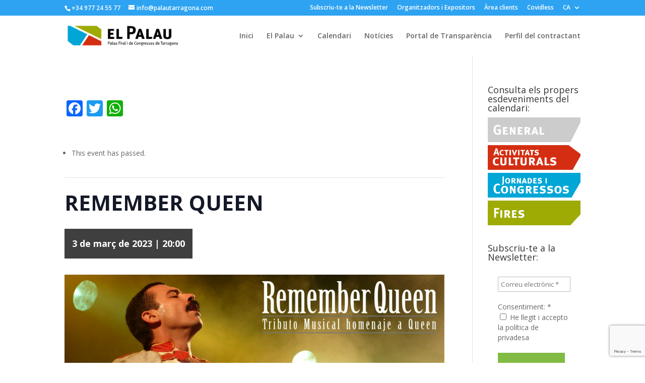

--- FILE ---
content_type: text/html; charset=utf-8
request_url: https://www.google.com/recaptcha/api2/anchor?ar=1&k=6LfDpGgqAAAAABL2QYy5yePiuZ3pmID7IbdmvTaa&co=aHR0cHM6Ly93d3cucGFsYXV0YXJyYWdvbmEuY29tOjQ0Mw..&hl=en&v=N67nZn4AqZkNcbeMu4prBgzg&size=invisible&anchor-ms=20000&execute-ms=30000&cb=j3bp14kp5qar
body_size: 48483
content:
<!DOCTYPE HTML><html dir="ltr" lang="en"><head><meta http-equiv="Content-Type" content="text/html; charset=UTF-8">
<meta http-equiv="X-UA-Compatible" content="IE=edge">
<title>reCAPTCHA</title>
<style type="text/css">
/* cyrillic-ext */
@font-face {
  font-family: 'Roboto';
  font-style: normal;
  font-weight: 400;
  font-stretch: 100%;
  src: url(//fonts.gstatic.com/s/roboto/v48/KFO7CnqEu92Fr1ME7kSn66aGLdTylUAMa3GUBHMdazTgWw.woff2) format('woff2');
  unicode-range: U+0460-052F, U+1C80-1C8A, U+20B4, U+2DE0-2DFF, U+A640-A69F, U+FE2E-FE2F;
}
/* cyrillic */
@font-face {
  font-family: 'Roboto';
  font-style: normal;
  font-weight: 400;
  font-stretch: 100%;
  src: url(//fonts.gstatic.com/s/roboto/v48/KFO7CnqEu92Fr1ME7kSn66aGLdTylUAMa3iUBHMdazTgWw.woff2) format('woff2');
  unicode-range: U+0301, U+0400-045F, U+0490-0491, U+04B0-04B1, U+2116;
}
/* greek-ext */
@font-face {
  font-family: 'Roboto';
  font-style: normal;
  font-weight: 400;
  font-stretch: 100%;
  src: url(//fonts.gstatic.com/s/roboto/v48/KFO7CnqEu92Fr1ME7kSn66aGLdTylUAMa3CUBHMdazTgWw.woff2) format('woff2');
  unicode-range: U+1F00-1FFF;
}
/* greek */
@font-face {
  font-family: 'Roboto';
  font-style: normal;
  font-weight: 400;
  font-stretch: 100%;
  src: url(//fonts.gstatic.com/s/roboto/v48/KFO7CnqEu92Fr1ME7kSn66aGLdTylUAMa3-UBHMdazTgWw.woff2) format('woff2');
  unicode-range: U+0370-0377, U+037A-037F, U+0384-038A, U+038C, U+038E-03A1, U+03A3-03FF;
}
/* math */
@font-face {
  font-family: 'Roboto';
  font-style: normal;
  font-weight: 400;
  font-stretch: 100%;
  src: url(//fonts.gstatic.com/s/roboto/v48/KFO7CnqEu92Fr1ME7kSn66aGLdTylUAMawCUBHMdazTgWw.woff2) format('woff2');
  unicode-range: U+0302-0303, U+0305, U+0307-0308, U+0310, U+0312, U+0315, U+031A, U+0326-0327, U+032C, U+032F-0330, U+0332-0333, U+0338, U+033A, U+0346, U+034D, U+0391-03A1, U+03A3-03A9, U+03B1-03C9, U+03D1, U+03D5-03D6, U+03F0-03F1, U+03F4-03F5, U+2016-2017, U+2034-2038, U+203C, U+2040, U+2043, U+2047, U+2050, U+2057, U+205F, U+2070-2071, U+2074-208E, U+2090-209C, U+20D0-20DC, U+20E1, U+20E5-20EF, U+2100-2112, U+2114-2115, U+2117-2121, U+2123-214F, U+2190, U+2192, U+2194-21AE, U+21B0-21E5, U+21F1-21F2, U+21F4-2211, U+2213-2214, U+2216-22FF, U+2308-230B, U+2310, U+2319, U+231C-2321, U+2336-237A, U+237C, U+2395, U+239B-23B7, U+23D0, U+23DC-23E1, U+2474-2475, U+25AF, U+25B3, U+25B7, U+25BD, U+25C1, U+25CA, U+25CC, U+25FB, U+266D-266F, U+27C0-27FF, U+2900-2AFF, U+2B0E-2B11, U+2B30-2B4C, U+2BFE, U+3030, U+FF5B, U+FF5D, U+1D400-1D7FF, U+1EE00-1EEFF;
}
/* symbols */
@font-face {
  font-family: 'Roboto';
  font-style: normal;
  font-weight: 400;
  font-stretch: 100%;
  src: url(//fonts.gstatic.com/s/roboto/v48/KFO7CnqEu92Fr1ME7kSn66aGLdTylUAMaxKUBHMdazTgWw.woff2) format('woff2');
  unicode-range: U+0001-000C, U+000E-001F, U+007F-009F, U+20DD-20E0, U+20E2-20E4, U+2150-218F, U+2190, U+2192, U+2194-2199, U+21AF, U+21E6-21F0, U+21F3, U+2218-2219, U+2299, U+22C4-22C6, U+2300-243F, U+2440-244A, U+2460-24FF, U+25A0-27BF, U+2800-28FF, U+2921-2922, U+2981, U+29BF, U+29EB, U+2B00-2BFF, U+4DC0-4DFF, U+FFF9-FFFB, U+10140-1018E, U+10190-1019C, U+101A0, U+101D0-101FD, U+102E0-102FB, U+10E60-10E7E, U+1D2C0-1D2D3, U+1D2E0-1D37F, U+1F000-1F0FF, U+1F100-1F1AD, U+1F1E6-1F1FF, U+1F30D-1F30F, U+1F315, U+1F31C, U+1F31E, U+1F320-1F32C, U+1F336, U+1F378, U+1F37D, U+1F382, U+1F393-1F39F, U+1F3A7-1F3A8, U+1F3AC-1F3AF, U+1F3C2, U+1F3C4-1F3C6, U+1F3CA-1F3CE, U+1F3D4-1F3E0, U+1F3ED, U+1F3F1-1F3F3, U+1F3F5-1F3F7, U+1F408, U+1F415, U+1F41F, U+1F426, U+1F43F, U+1F441-1F442, U+1F444, U+1F446-1F449, U+1F44C-1F44E, U+1F453, U+1F46A, U+1F47D, U+1F4A3, U+1F4B0, U+1F4B3, U+1F4B9, U+1F4BB, U+1F4BF, U+1F4C8-1F4CB, U+1F4D6, U+1F4DA, U+1F4DF, U+1F4E3-1F4E6, U+1F4EA-1F4ED, U+1F4F7, U+1F4F9-1F4FB, U+1F4FD-1F4FE, U+1F503, U+1F507-1F50B, U+1F50D, U+1F512-1F513, U+1F53E-1F54A, U+1F54F-1F5FA, U+1F610, U+1F650-1F67F, U+1F687, U+1F68D, U+1F691, U+1F694, U+1F698, U+1F6AD, U+1F6B2, U+1F6B9-1F6BA, U+1F6BC, U+1F6C6-1F6CF, U+1F6D3-1F6D7, U+1F6E0-1F6EA, U+1F6F0-1F6F3, U+1F6F7-1F6FC, U+1F700-1F7FF, U+1F800-1F80B, U+1F810-1F847, U+1F850-1F859, U+1F860-1F887, U+1F890-1F8AD, U+1F8B0-1F8BB, U+1F8C0-1F8C1, U+1F900-1F90B, U+1F93B, U+1F946, U+1F984, U+1F996, U+1F9E9, U+1FA00-1FA6F, U+1FA70-1FA7C, U+1FA80-1FA89, U+1FA8F-1FAC6, U+1FACE-1FADC, U+1FADF-1FAE9, U+1FAF0-1FAF8, U+1FB00-1FBFF;
}
/* vietnamese */
@font-face {
  font-family: 'Roboto';
  font-style: normal;
  font-weight: 400;
  font-stretch: 100%;
  src: url(//fonts.gstatic.com/s/roboto/v48/KFO7CnqEu92Fr1ME7kSn66aGLdTylUAMa3OUBHMdazTgWw.woff2) format('woff2');
  unicode-range: U+0102-0103, U+0110-0111, U+0128-0129, U+0168-0169, U+01A0-01A1, U+01AF-01B0, U+0300-0301, U+0303-0304, U+0308-0309, U+0323, U+0329, U+1EA0-1EF9, U+20AB;
}
/* latin-ext */
@font-face {
  font-family: 'Roboto';
  font-style: normal;
  font-weight: 400;
  font-stretch: 100%;
  src: url(//fonts.gstatic.com/s/roboto/v48/KFO7CnqEu92Fr1ME7kSn66aGLdTylUAMa3KUBHMdazTgWw.woff2) format('woff2');
  unicode-range: U+0100-02BA, U+02BD-02C5, U+02C7-02CC, U+02CE-02D7, U+02DD-02FF, U+0304, U+0308, U+0329, U+1D00-1DBF, U+1E00-1E9F, U+1EF2-1EFF, U+2020, U+20A0-20AB, U+20AD-20C0, U+2113, U+2C60-2C7F, U+A720-A7FF;
}
/* latin */
@font-face {
  font-family: 'Roboto';
  font-style: normal;
  font-weight: 400;
  font-stretch: 100%;
  src: url(//fonts.gstatic.com/s/roboto/v48/KFO7CnqEu92Fr1ME7kSn66aGLdTylUAMa3yUBHMdazQ.woff2) format('woff2');
  unicode-range: U+0000-00FF, U+0131, U+0152-0153, U+02BB-02BC, U+02C6, U+02DA, U+02DC, U+0304, U+0308, U+0329, U+2000-206F, U+20AC, U+2122, U+2191, U+2193, U+2212, U+2215, U+FEFF, U+FFFD;
}
/* cyrillic-ext */
@font-face {
  font-family: 'Roboto';
  font-style: normal;
  font-weight: 500;
  font-stretch: 100%;
  src: url(//fonts.gstatic.com/s/roboto/v48/KFO7CnqEu92Fr1ME7kSn66aGLdTylUAMa3GUBHMdazTgWw.woff2) format('woff2');
  unicode-range: U+0460-052F, U+1C80-1C8A, U+20B4, U+2DE0-2DFF, U+A640-A69F, U+FE2E-FE2F;
}
/* cyrillic */
@font-face {
  font-family: 'Roboto';
  font-style: normal;
  font-weight: 500;
  font-stretch: 100%;
  src: url(//fonts.gstatic.com/s/roboto/v48/KFO7CnqEu92Fr1ME7kSn66aGLdTylUAMa3iUBHMdazTgWw.woff2) format('woff2');
  unicode-range: U+0301, U+0400-045F, U+0490-0491, U+04B0-04B1, U+2116;
}
/* greek-ext */
@font-face {
  font-family: 'Roboto';
  font-style: normal;
  font-weight: 500;
  font-stretch: 100%;
  src: url(//fonts.gstatic.com/s/roboto/v48/KFO7CnqEu92Fr1ME7kSn66aGLdTylUAMa3CUBHMdazTgWw.woff2) format('woff2');
  unicode-range: U+1F00-1FFF;
}
/* greek */
@font-face {
  font-family: 'Roboto';
  font-style: normal;
  font-weight: 500;
  font-stretch: 100%;
  src: url(//fonts.gstatic.com/s/roboto/v48/KFO7CnqEu92Fr1ME7kSn66aGLdTylUAMa3-UBHMdazTgWw.woff2) format('woff2');
  unicode-range: U+0370-0377, U+037A-037F, U+0384-038A, U+038C, U+038E-03A1, U+03A3-03FF;
}
/* math */
@font-face {
  font-family: 'Roboto';
  font-style: normal;
  font-weight: 500;
  font-stretch: 100%;
  src: url(//fonts.gstatic.com/s/roboto/v48/KFO7CnqEu92Fr1ME7kSn66aGLdTylUAMawCUBHMdazTgWw.woff2) format('woff2');
  unicode-range: U+0302-0303, U+0305, U+0307-0308, U+0310, U+0312, U+0315, U+031A, U+0326-0327, U+032C, U+032F-0330, U+0332-0333, U+0338, U+033A, U+0346, U+034D, U+0391-03A1, U+03A3-03A9, U+03B1-03C9, U+03D1, U+03D5-03D6, U+03F0-03F1, U+03F4-03F5, U+2016-2017, U+2034-2038, U+203C, U+2040, U+2043, U+2047, U+2050, U+2057, U+205F, U+2070-2071, U+2074-208E, U+2090-209C, U+20D0-20DC, U+20E1, U+20E5-20EF, U+2100-2112, U+2114-2115, U+2117-2121, U+2123-214F, U+2190, U+2192, U+2194-21AE, U+21B0-21E5, U+21F1-21F2, U+21F4-2211, U+2213-2214, U+2216-22FF, U+2308-230B, U+2310, U+2319, U+231C-2321, U+2336-237A, U+237C, U+2395, U+239B-23B7, U+23D0, U+23DC-23E1, U+2474-2475, U+25AF, U+25B3, U+25B7, U+25BD, U+25C1, U+25CA, U+25CC, U+25FB, U+266D-266F, U+27C0-27FF, U+2900-2AFF, U+2B0E-2B11, U+2B30-2B4C, U+2BFE, U+3030, U+FF5B, U+FF5D, U+1D400-1D7FF, U+1EE00-1EEFF;
}
/* symbols */
@font-face {
  font-family: 'Roboto';
  font-style: normal;
  font-weight: 500;
  font-stretch: 100%;
  src: url(//fonts.gstatic.com/s/roboto/v48/KFO7CnqEu92Fr1ME7kSn66aGLdTylUAMaxKUBHMdazTgWw.woff2) format('woff2');
  unicode-range: U+0001-000C, U+000E-001F, U+007F-009F, U+20DD-20E0, U+20E2-20E4, U+2150-218F, U+2190, U+2192, U+2194-2199, U+21AF, U+21E6-21F0, U+21F3, U+2218-2219, U+2299, U+22C4-22C6, U+2300-243F, U+2440-244A, U+2460-24FF, U+25A0-27BF, U+2800-28FF, U+2921-2922, U+2981, U+29BF, U+29EB, U+2B00-2BFF, U+4DC0-4DFF, U+FFF9-FFFB, U+10140-1018E, U+10190-1019C, U+101A0, U+101D0-101FD, U+102E0-102FB, U+10E60-10E7E, U+1D2C0-1D2D3, U+1D2E0-1D37F, U+1F000-1F0FF, U+1F100-1F1AD, U+1F1E6-1F1FF, U+1F30D-1F30F, U+1F315, U+1F31C, U+1F31E, U+1F320-1F32C, U+1F336, U+1F378, U+1F37D, U+1F382, U+1F393-1F39F, U+1F3A7-1F3A8, U+1F3AC-1F3AF, U+1F3C2, U+1F3C4-1F3C6, U+1F3CA-1F3CE, U+1F3D4-1F3E0, U+1F3ED, U+1F3F1-1F3F3, U+1F3F5-1F3F7, U+1F408, U+1F415, U+1F41F, U+1F426, U+1F43F, U+1F441-1F442, U+1F444, U+1F446-1F449, U+1F44C-1F44E, U+1F453, U+1F46A, U+1F47D, U+1F4A3, U+1F4B0, U+1F4B3, U+1F4B9, U+1F4BB, U+1F4BF, U+1F4C8-1F4CB, U+1F4D6, U+1F4DA, U+1F4DF, U+1F4E3-1F4E6, U+1F4EA-1F4ED, U+1F4F7, U+1F4F9-1F4FB, U+1F4FD-1F4FE, U+1F503, U+1F507-1F50B, U+1F50D, U+1F512-1F513, U+1F53E-1F54A, U+1F54F-1F5FA, U+1F610, U+1F650-1F67F, U+1F687, U+1F68D, U+1F691, U+1F694, U+1F698, U+1F6AD, U+1F6B2, U+1F6B9-1F6BA, U+1F6BC, U+1F6C6-1F6CF, U+1F6D3-1F6D7, U+1F6E0-1F6EA, U+1F6F0-1F6F3, U+1F6F7-1F6FC, U+1F700-1F7FF, U+1F800-1F80B, U+1F810-1F847, U+1F850-1F859, U+1F860-1F887, U+1F890-1F8AD, U+1F8B0-1F8BB, U+1F8C0-1F8C1, U+1F900-1F90B, U+1F93B, U+1F946, U+1F984, U+1F996, U+1F9E9, U+1FA00-1FA6F, U+1FA70-1FA7C, U+1FA80-1FA89, U+1FA8F-1FAC6, U+1FACE-1FADC, U+1FADF-1FAE9, U+1FAF0-1FAF8, U+1FB00-1FBFF;
}
/* vietnamese */
@font-face {
  font-family: 'Roboto';
  font-style: normal;
  font-weight: 500;
  font-stretch: 100%;
  src: url(//fonts.gstatic.com/s/roboto/v48/KFO7CnqEu92Fr1ME7kSn66aGLdTylUAMa3OUBHMdazTgWw.woff2) format('woff2');
  unicode-range: U+0102-0103, U+0110-0111, U+0128-0129, U+0168-0169, U+01A0-01A1, U+01AF-01B0, U+0300-0301, U+0303-0304, U+0308-0309, U+0323, U+0329, U+1EA0-1EF9, U+20AB;
}
/* latin-ext */
@font-face {
  font-family: 'Roboto';
  font-style: normal;
  font-weight: 500;
  font-stretch: 100%;
  src: url(//fonts.gstatic.com/s/roboto/v48/KFO7CnqEu92Fr1ME7kSn66aGLdTylUAMa3KUBHMdazTgWw.woff2) format('woff2');
  unicode-range: U+0100-02BA, U+02BD-02C5, U+02C7-02CC, U+02CE-02D7, U+02DD-02FF, U+0304, U+0308, U+0329, U+1D00-1DBF, U+1E00-1E9F, U+1EF2-1EFF, U+2020, U+20A0-20AB, U+20AD-20C0, U+2113, U+2C60-2C7F, U+A720-A7FF;
}
/* latin */
@font-face {
  font-family: 'Roboto';
  font-style: normal;
  font-weight: 500;
  font-stretch: 100%;
  src: url(//fonts.gstatic.com/s/roboto/v48/KFO7CnqEu92Fr1ME7kSn66aGLdTylUAMa3yUBHMdazQ.woff2) format('woff2');
  unicode-range: U+0000-00FF, U+0131, U+0152-0153, U+02BB-02BC, U+02C6, U+02DA, U+02DC, U+0304, U+0308, U+0329, U+2000-206F, U+20AC, U+2122, U+2191, U+2193, U+2212, U+2215, U+FEFF, U+FFFD;
}
/* cyrillic-ext */
@font-face {
  font-family: 'Roboto';
  font-style: normal;
  font-weight: 900;
  font-stretch: 100%;
  src: url(//fonts.gstatic.com/s/roboto/v48/KFO7CnqEu92Fr1ME7kSn66aGLdTylUAMa3GUBHMdazTgWw.woff2) format('woff2');
  unicode-range: U+0460-052F, U+1C80-1C8A, U+20B4, U+2DE0-2DFF, U+A640-A69F, U+FE2E-FE2F;
}
/* cyrillic */
@font-face {
  font-family: 'Roboto';
  font-style: normal;
  font-weight: 900;
  font-stretch: 100%;
  src: url(//fonts.gstatic.com/s/roboto/v48/KFO7CnqEu92Fr1ME7kSn66aGLdTylUAMa3iUBHMdazTgWw.woff2) format('woff2');
  unicode-range: U+0301, U+0400-045F, U+0490-0491, U+04B0-04B1, U+2116;
}
/* greek-ext */
@font-face {
  font-family: 'Roboto';
  font-style: normal;
  font-weight: 900;
  font-stretch: 100%;
  src: url(//fonts.gstatic.com/s/roboto/v48/KFO7CnqEu92Fr1ME7kSn66aGLdTylUAMa3CUBHMdazTgWw.woff2) format('woff2');
  unicode-range: U+1F00-1FFF;
}
/* greek */
@font-face {
  font-family: 'Roboto';
  font-style: normal;
  font-weight: 900;
  font-stretch: 100%;
  src: url(//fonts.gstatic.com/s/roboto/v48/KFO7CnqEu92Fr1ME7kSn66aGLdTylUAMa3-UBHMdazTgWw.woff2) format('woff2');
  unicode-range: U+0370-0377, U+037A-037F, U+0384-038A, U+038C, U+038E-03A1, U+03A3-03FF;
}
/* math */
@font-face {
  font-family: 'Roboto';
  font-style: normal;
  font-weight: 900;
  font-stretch: 100%;
  src: url(//fonts.gstatic.com/s/roboto/v48/KFO7CnqEu92Fr1ME7kSn66aGLdTylUAMawCUBHMdazTgWw.woff2) format('woff2');
  unicode-range: U+0302-0303, U+0305, U+0307-0308, U+0310, U+0312, U+0315, U+031A, U+0326-0327, U+032C, U+032F-0330, U+0332-0333, U+0338, U+033A, U+0346, U+034D, U+0391-03A1, U+03A3-03A9, U+03B1-03C9, U+03D1, U+03D5-03D6, U+03F0-03F1, U+03F4-03F5, U+2016-2017, U+2034-2038, U+203C, U+2040, U+2043, U+2047, U+2050, U+2057, U+205F, U+2070-2071, U+2074-208E, U+2090-209C, U+20D0-20DC, U+20E1, U+20E5-20EF, U+2100-2112, U+2114-2115, U+2117-2121, U+2123-214F, U+2190, U+2192, U+2194-21AE, U+21B0-21E5, U+21F1-21F2, U+21F4-2211, U+2213-2214, U+2216-22FF, U+2308-230B, U+2310, U+2319, U+231C-2321, U+2336-237A, U+237C, U+2395, U+239B-23B7, U+23D0, U+23DC-23E1, U+2474-2475, U+25AF, U+25B3, U+25B7, U+25BD, U+25C1, U+25CA, U+25CC, U+25FB, U+266D-266F, U+27C0-27FF, U+2900-2AFF, U+2B0E-2B11, U+2B30-2B4C, U+2BFE, U+3030, U+FF5B, U+FF5D, U+1D400-1D7FF, U+1EE00-1EEFF;
}
/* symbols */
@font-face {
  font-family: 'Roboto';
  font-style: normal;
  font-weight: 900;
  font-stretch: 100%;
  src: url(//fonts.gstatic.com/s/roboto/v48/KFO7CnqEu92Fr1ME7kSn66aGLdTylUAMaxKUBHMdazTgWw.woff2) format('woff2');
  unicode-range: U+0001-000C, U+000E-001F, U+007F-009F, U+20DD-20E0, U+20E2-20E4, U+2150-218F, U+2190, U+2192, U+2194-2199, U+21AF, U+21E6-21F0, U+21F3, U+2218-2219, U+2299, U+22C4-22C6, U+2300-243F, U+2440-244A, U+2460-24FF, U+25A0-27BF, U+2800-28FF, U+2921-2922, U+2981, U+29BF, U+29EB, U+2B00-2BFF, U+4DC0-4DFF, U+FFF9-FFFB, U+10140-1018E, U+10190-1019C, U+101A0, U+101D0-101FD, U+102E0-102FB, U+10E60-10E7E, U+1D2C0-1D2D3, U+1D2E0-1D37F, U+1F000-1F0FF, U+1F100-1F1AD, U+1F1E6-1F1FF, U+1F30D-1F30F, U+1F315, U+1F31C, U+1F31E, U+1F320-1F32C, U+1F336, U+1F378, U+1F37D, U+1F382, U+1F393-1F39F, U+1F3A7-1F3A8, U+1F3AC-1F3AF, U+1F3C2, U+1F3C4-1F3C6, U+1F3CA-1F3CE, U+1F3D4-1F3E0, U+1F3ED, U+1F3F1-1F3F3, U+1F3F5-1F3F7, U+1F408, U+1F415, U+1F41F, U+1F426, U+1F43F, U+1F441-1F442, U+1F444, U+1F446-1F449, U+1F44C-1F44E, U+1F453, U+1F46A, U+1F47D, U+1F4A3, U+1F4B0, U+1F4B3, U+1F4B9, U+1F4BB, U+1F4BF, U+1F4C8-1F4CB, U+1F4D6, U+1F4DA, U+1F4DF, U+1F4E3-1F4E6, U+1F4EA-1F4ED, U+1F4F7, U+1F4F9-1F4FB, U+1F4FD-1F4FE, U+1F503, U+1F507-1F50B, U+1F50D, U+1F512-1F513, U+1F53E-1F54A, U+1F54F-1F5FA, U+1F610, U+1F650-1F67F, U+1F687, U+1F68D, U+1F691, U+1F694, U+1F698, U+1F6AD, U+1F6B2, U+1F6B9-1F6BA, U+1F6BC, U+1F6C6-1F6CF, U+1F6D3-1F6D7, U+1F6E0-1F6EA, U+1F6F0-1F6F3, U+1F6F7-1F6FC, U+1F700-1F7FF, U+1F800-1F80B, U+1F810-1F847, U+1F850-1F859, U+1F860-1F887, U+1F890-1F8AD, U+1F8B0-1F8BB, U+1F8C0-1F8C1, U+1F900-1F90B, U+1F93B, U+1F946, U+1F984, U+1F996, U+1F9E9, U+1FA00-1FA6F, U+1FA70-1FA7C, U+1FA80-1FA89, U+1FA8F-1FAC6, U+1FACE-1FADC, U+1FADF-1FAE9, U+1FAF0-1FAF8, U+1FB00-1FBFF;
}
/* vietnamese */
@font-face {
  font-family: 'Roboto';
  font-style: normal;
  font-weight: 900;
  font-stretch: 100%;
  src: url(//fonts.gstatic.com/s/roboto/v48/KFO7CnqEu92Fr1ME7kSn66aGLdTylUAMa3OUBHMdazTgWw.woff2) format('woff2');
  unicode-range: U+0102-0103, U+0110-0111, U+0128-0129, U+0168-0169, U+01A0-01A1, U+01AF-01B0, U+0300-0301, U+0303-0304, U+0308-0309, U+0323, U+0329, U+1EA0-1EF9, U+20AB;
}
/* latin-ext */
@font-face {
  font-family: 'Roboto';
  font-style: normal;
  font-weight: 900;
  font-stretch: 100%;
  src: url(//fonts.gstatic.com/s/roboto/v48/KFO7CnqEu92Fr1ME7kSn66aGLdTylUAMa3KUBHMdazTgWw.woff2) format('woff2');
  unicode-range: U+0100-02BA, U+02BD-02C5, U+02C7-02CC, U+02CE-02D7, U+02DD-02FF, U+0304, U+0308, U+0329, U+1D00-1DBF, U+1E00-1E9F, U+1EF2-1EFF, U+2020, U+20A0-20AB, U+20AD-20C0, U+2113, U+2C60-2C7F, U+A720-A7FF;
}
/* latin */
@font-face {
  font-family: 'Roboto';
  font-style: normal;
  font-weight: 900;
  font-stretch: 100%;
  src: url(//fonts.gstatic.com/s/roboto/v48/KFO7CnqEu92Fr1ME7kSn66aGLdTylUAMa3yUBHMdazQ.woff2) format('woff2');
  unicode-range: U+0000-00FF, U+0131, U+0152-0153, U+02BB-02BC, U+02C6, U+02DA, U+02DC, U+0304, U+0308, U+0329, U+2000-206F, U+20AC, U+2122, U+2191, U+2193, U+2212, U+2215, U+FEFF, U+FFFD;
}

</style>
<link rel="stylesheet" type="text/css" href="https://www.gstatic.com/recaptcha/releases/N67nZn4AqZkNcbeMu4prBgzg/styles__ltr.css">
<script nonce="HvtCmyh_PlUniCV8t2_iGg" type="text/javascript">window['__recaptcha_api'] = 'https://www.google.com/recaptcha/api2/';</script>
<script type="text/javascript" src="https://www.gstatic.com/recaptcha/releases/N67nZn4AqZkNcbeMu4prBgzg/recaptcha__en.js" nonce="HvtCmyh_PlUniCV8t2_iGg">
      
    </script></head>
<body><div id="rc-anchor-alert" class="rc-anchor-alert"></div>
<input type="hidden" id="recaptcha-token" value="[base64]">
<script type="text/javascript" nonce="HvtCmyh_PlUniCV8t2_iGg">
      recaptcha.anchor.Main.init("[\x22ainput\x22,[\x22bgdata\x22,\x22\x22,\[base64]/[base64]/MjU1Ong/[base64]/[base64]/[base64]/[base64]/[base64]/[base64]/[base64]/[base64]/[base64]/[base64]/[base64]/[base64]/[base64]/[base64]/[base64]\\u003d\x22,\[base64]\\u003d\x22,\x22MnDCnMKbw4Fqwq5pw4jCvsKGKlBtJsOYPMK5DXvDgT3DicK0wpo+wpFrwqfCkVQqTWXCscKkwqjDgsKgw6vClzQsFH46w5Unw5/Ch11/MkfCsXfDhsO2w5rDngvCjsO2B2rCuMK9SzXDs8Onw4c6QsOPw77Ck2fDocOxP8KeZMOZwqbDj1fCncKvUMONw7zDrAlPw4BkcsOEwpvDrlQ/wpIDwrbCnkrDkBgUw47CtGnDgQ4wAMKwNC/CjWt3C8KHD3sAFsKeGMK8chfCgTTDicODSXpyw6lUwowjB8Kyw4/CkMKdRnDCjsOLw6Qiw4s1wo5HSwrCpcOywqAHwrfDjQ/CuTPChcOhI8KoazN8UQ55w7TDsxghw53DvMKCwr7DtzRtOVfCs8OKP8KWwrZPW3oJcsKAKsODJCd/XFbDrcOnZXlEwpJIwo4eBcKDw7fDjsO/GcOGw74SRsOhwqLCvWrDuwB/[base64]/Cv8KnCMK6wrwgUcO9wp3CoGjDgjoew7jCr8KFZn0HwoLCsktQecK0BnzDq8OnM8O3wq8ZwocswpQHw47DmAbCncK1w6Mcw47CgcKRw4lKdRHCmDjCrcOLw49Vw7nCg2fChcOVwrXCuzxVZMKowpR3w4EEw65kRF3DpXtNSSXCusOVwp/CuGl3wpwcw5oTwqvCoMO3e8KtInPDk8Oew6zDn8OIH8KeZyXDizZIa8KpM3pjw4PDiFzDqMOzwo5uAwwYw4Qsw4bCisOQwpzDmcKxw7gNGsOAw4FMwqPDtMO+IsKmwrEPQFTCnxzCvsO3wrzDrxwdwqxnacOawqXDhMKLccOcw4J/w7XCsFEKITIBJUwrMnvCuMOIwrxmRHbDscOuMB7ClGNiwrHDiMKKwoDDlcK8ezZiKjxeL18vakjDrsOhMBQJwq7DpRXDusOvPWBZw54ZwotTwqHChcKQw5dkXgN7L8OiShQew5IDV8KpDEjCncOBw6Bgw6PDlcO+bcKXwpnCiXTCgElxwoLDgsODw4vDllrDu8O8wp/CicOTWMKlacKeccKtwrzDusO1RMKsw5nCi8OswqQSXkfDpF3Dhm1Ew7JMPMOtwo50F8OYw6t4TMOHM8Oowp0tw4hDAyrCusK6YATCqD7CgzXCo8KNBsOmwp0vwqfDojxvNxUlwp9ow7oWXMKcSH/[base64]/CrkTDl8KIw7A9BGIhwpgLw6dQwo4LJCNtwqvDtMOeAcOTw4fCtX8Xw6E7Wy1xw4nCjsKFw7tMw7rDkBQIw4vDrAl/T8ODccOsw6LCtE1fwqzDoylAXUfCmjtQw5YDw7LCt0xdwrtuBBPCsMO+wqTCok3CkcOjw6sNEMKmTMOtNCM5w5HCug/CjcK3DmN2SWkzaxLChRoEHkllw5UpTkwOXcOXwqgFwrHDhcKOw7nDisOWID00wo3CrMKBE0M1w4/DnEERb8KEH2ZKaDPDkcO8w6bCjsODbMOzL18AwphGdDTCgcO2fE/DtsOiAsKMLWDDlMKAdxcdHMORY3TCicOWasKdwoTCpCZMwr7ClkI5B8K/[base64]/DtsOPMj4WERMPBMK+w41kwq5MCRnCuiYRw63DskUhw6I0w47Clm4LUUPCqsOmwp5KCcO+wrDDg1bDocOdwo3DjsOWasOSw63CpGoiwpxveMKLw4jDrsOhOHk7w6fDlF3CmcObJj/DucONwpLDoMOlwoLDgh7DqMK6w4rCrX0oIWY0aS9pJcKNNWUPQzxTEg3CsCnDiGxkw6nDqisCEsOXw7ImwpLCkDXDjSvDp8KLwopJAGUVYMOrYSPChsO+Ig3DscOKw7l2wpwSQsOow6hud8OhSANbesOkwrDDmgh8w5TCqxnDh23CmU7DrsOIwqdBw77CsS/DoSxpw4sswq7DtcOIwpEiUEvDiMKOfRNgbVRpwohCFFnCgsKzdsKxC0VOwqRfwpNHE8KsYcO+w7LDpsKEw6zDgCE9XcKMO0nCmnhlLAsFwrhnQGoRCcKTLkUdT1pGX2JAFB8xEsO9QgtZwqXDqn/[base64]/CqWbDnsK5YMONRMO1wp1hwrxWCsKEwrUwW8KawpoEw6jDjDfDnE5XZkDDvDkCCMKnwp7CjMOjGWnCr0dRwqQ8w4kswpXCkRctQXLDpMOVw5ICwrjDjMKkw5lhElZKwqbDgsOHwqnDm8KxwqApZsKHwonDsMK2RsKlKcOYDQRfOsKaw6/CjgUiw6XDgl4bw6Fvw6DDjgFqQ8KEDsKUZsOFSsOFw4QjK8OtGSPDk8KyMcKbw7lfaEnDksOjwrjDqT/DkisCWn8vKlcYw4zDqlzDu0vDv8KiLzPDiwjDtGnCgCrCqcKXwqJSw6lGV046w7TCvU0rwpnDicOFwqfChmwyw4/CqmlxUnBpw4xSaMKpwrXCoUvDmwDDncOkw7IbwoBqQsO4w6PCtiorw4FdAn0zwp1YIxUkDWNdwoIsfMK9CsKbKWUReMKDZDXCilXCpQHDv8KvwqPCg8KbwoRZw4c4NMOLDMOBJ3t6wpF8woYQHAjDncK4N3piwrrDq0vCii/Ct3vCuDDDucOnwpwzwqlXw7oyahnCkDvDnifCocKWb34+KMOtV1FlEHfDvns7GC/Cl2ZeAsOow58IBD5JdTDDusKQKkh5woLDnQbDgsOqw7UQCUnDlMOXI0DDtDkadMOETG5qw47Dl23CusKtw4JJw4I7CMOPSFbCusKcwoVJX33Dj8KmcQ/DrMK8dMOvwpzCriQ+woPCjnpCwqgOU8O2FWzDglHDnTfDscKWKMOwwp8gScOnL8ObHMO6dsKMBHjDoCFBesKKTsKFCS8Gwo7Do8O2wroBIcOfVWLDnMO7w7zCi3JqasOqwoAZwpE+w4LDtXg4PsK8wq8qPMK4wqsJd0pKw6/DvcKuEsORwq/DvcKcK8KsEBjChsKDwrQRwpHDksK6w73DrsKZHcKQKRkkwodJRsK/bsOxT1sFw50MKh/DqWgpKBELw4fCkMK3wph9wrrDicOTQQLDrgzCkcKMGcOfw6/CqE/DmMOJPMOOHsOWYVRYw4YvSMK+PsORLcKbw7PDvCXDnMOEw5sEIMOCJ0HDikxTwoAyS8OrK3xFbMOTwpxeU0bClmbDjV/CoijCiU16wq9Xw7LDnB7Dl3kpwqAvw4DCmU/[base64]/CucOMVcOCw4fCtAsYwrnDv8K0RsKJwpFrwrTCnxgCwrjDr8O8UMOIA8Kawq/Cg8KaI8Oxw7Rhw5jDtcKFRW0CwpLCtW12w45wDGtZwr7Dp3bDoUjDncKISADCi8KBfgFOJC4kwoNdIDQeZcOzcHl9O1wyBSpEAsKGK8OhCcOfKcOwwq9oE8KXMMKwVm/[base64]/CpD7DrwXDh8KVw6HDijJJw7tvw7JDw6PDjcOrYllhZiDDuMO/BC/CmcKXw5/DjWw+w53DtF3DksKgwq7CsHTCjA8oDGUgwqTDqWHCgThnCMOuw5o+FTnCqCUtecOIw57DvA9XwrnCn8OseifCq2TDg8KIbcOQPFDDrMO9QCkEaH4FQkV3wrbChS/CrDFlw7TCjDDCq0d9R8K+w7bDnmHDskQQw7nDqcOPJhPCl8OIeMOKK1FnSCnDu1N1wpkmw6XDkEfDjHV0wrvDk8OxesKAK8K6w6/DuMKWw49LL8OvAsKoBnLCgQvDnl5pEx/CjMK4wogISitewqPDliwvYTrDh10lJsKdYHtiw47CsTHCs3E3w4JVw65JNxvCi8KWWURWERF9w5TDnzFJwqzDl8K+ZAfCr8K6w7DDikvDvG/CiMKowrnCmsKKw7QrYsO9wqfCiETCpkHCplTChxlMwrFAw4fDlxTDpyYdDcKobcKcwoVKw6JHAAbCkDRuwod0K8O5KQFgw4k8wqd3w59nw5LDmsOlwpjDocKowqd/w4hrwpbCkMKhHhvDrcKBbcOowqxvQMKCSB4xw7BDw6XCqMKmNFFXwqAxw6vCmU9NwqN3ECtFPcKJAlXCl8Oiwr/DoWnChAcxa14GI8K6c8O6wqfDjzxDZnPChsOiH8ONBFhnJRhsw63CvRUVDVYZw5vDpMOGw4RGwoTDjnofQwQPw73DmCwnwqXCssOsw7wGwqsML2TCjsOmTMOJw6kMDcKuw4t8by/DqMO1ccO7S8OHORHDmUfCkQLDo0fCh8KjGMKefMOKEn3DhTvCoijDv8Obw5HCiMK1w6ITS8O6wq1BHDnCs2fCgDjDkV7CsC1pax/ClcOdw7/DpMKSwpvCgk51VFHCs158ScK9w4LCq8KwwpLCilrDiE05C0EEOi5+ekvCnWvCm8KAw4HCgMKmMMKJwr3CuMKAJmXDsnfClEPDucO2ecOkwpLDqsOhw6bCucK9XmZBwqsPwrjDgFx4w73CkcOUw5U0w48TwoDCqMKtJifDrXTDn8OYwo0Kw5ETI8Kjw7/Ci1LCt8OQwqPDusKhJjLDi8O4w4bDsALCrsKDcGrCiXEaw5bCgcONwoccB8O6w6zCvWlFw6pbw4DCmMOZNMOlJy3Ch8OXeHrDkFwVwoDCuh0UwrNNwp8AR07Dl2hVw69BwoQzw49TwqZ/wqtGA0zCk2DCscKvw6HCm8Kjw6wLw55PwohCwrbCocOcHxgRw7R4wqwGwrHCkjTDncOHXsKPDXLCnE5vXcKHdnVBcsKHwofDoEPCpg4Lw4Fnw63CkMKmwr0wGMKRw6B1w798KzEiw7JCKlIFwqfDgy/Dh8OaP8KEFcOBN3w1aQ9uwpfCrcOuwrRHVsO7wq0fw7wZw6PCpMKDFzB2IXPCkMKBw7HCqFrCrsOyEsK2TMOmQwPCiMKXOMOcXsKrRAfDhzZ7bULCjMOFKMK/w4PDocKhJMOAw5FTw6dHwqnCkBpZfFrDrF7CtSdADcO7aMKWaMORMcKpGMKhwqoyw6PDlS/[base64]/cXUyIsK+wp7DgyrCmTYywqnCqiXChMO5w53CkQrDqcOlw5/[base64]/[base64]/[base64]/wptFDcKcwq13ZMK8Ny9Gwp7Dq8O+w7nDmV4kwocMwp7CuzHDsj9jG8KKw7LCgcKKwqksEh/DiXPDu8KiwppswqICw6hhwqUiwr4FQyPCoBlwfh8oPsKHQmfDscK3JlfCp3IVIXxnw4AawoHCmAQvwokhARPCtC1vw4XDpQk0w7LDmk/DkncdOMOEw5/DoFUfwqHDklNEw5VJFcKGUcOgQ8KwHMKmD8KIOXtew5Zfw4fDvQ8BBh5Cw6PCr8KWNjADw63DpHJfwqw3w4HDjibCviLCmj/DicOvTMKYw7x5wr9Iw7gCKcO7wqvCtA00bMOHe2vDjFfDl8OnfxnCsDZAUUtbQsKONTQEwoMZwrHDqW1Fw4DDjsKBwoLCpgwlFMKEwrfDiMKDwr9awo49Ilg8VibCuSfDug7DpnzCksKFPsK9wo3DkS3Cpyofw5BoMMKeDW/DpcOZw5nDjsKJdcKiBhUrwqQjwpo8w6k0w4Ird8OdOQ8daBVdSsKNHnrCrMONw4hlwqXCqQh4wpt1wqFSwoINTWgdEnkbF8KqRDXCtlDDtcOgAylBw6nDlsKmw5YxwqrDg1cabQ4rw4/Ci8KYGMOUHcKNwqxJE07Cgj3ClG9RwpxoKMKUw77DkMKeN8KfbnnDlcO+Q8OUAsK1HFXCvcOTw6rCpSDDnRVpw4wUTMK1wqdFwrTDiMOLMh/CgcOTwrskHydxwrAUZwlOw61pScO8wo/[base64]/[base64]/DgsKJL8KvdmhRw7nDgTB+C8KCwrFXwqtCw5IIAUwiQsKWwqJqPSFMw55Nw5LDqnMuOMOOVBMGFG3CnEHDiGZZwoFTw6PDmsOMeMKtdHdUdMOFMMOMwqcBwq9PLwLDrAl+OMK7SlrDmjvDu8Oqw6toTMKWEsOlwol4w491w7jDpGppw7h8w7J/d8OedAYNw4vDjMKgMCvCkcOmwoVdwp5rwqgjWmbDkU7Dg3LDrAQ9CDR6ScOidMKSw6kpcxrDlMOswrTCr8KYTV/DgCzCkMOgOcO5ByTCuMKKw7gQw4wSwpHDuVwawq/[base64]/CuFchGsO1wr8vQMOvw70QVXFaOMOpacKzRkDDuh9Pwqt6w63DmsKRwoMvS8Okw4fCr8Ocw7jDmi3DtH00w4jCnMOBwqPCncKFa8K5wpkWHVBPf8O+w4/CuQQpBw/Cq8OUGXQDwoTDqgtmwoBST8KzG8OSZsOQaTkKdMOPw4vCvggTw78VPsKNwpc/UFbCu8OWwojDtsOCS8KBXkLDg2xXwpciw4BrEhbCjMKtEMOuw6MEWsOsc2HCo8OSworCrjZ5w6lvfcOKwq95fsOtcm56w7M/wprCjcOCwr8+woMxw5JXXG3DuMK2wqTChcO5wqwKCsODwqHDuVwpwpvDuMODwrDDtA4QLcKqwrcJNhN8J8O+w63Du8KmwrNCSAMyw6Uww4rCgS/[base64]/CksOlScODwrHDkn8oS8KbCWfCjgMAw6DDr1vCrlkWEcOFw7kWwqjDvHteKU/DqsO5wpQoJMOEwqfCosOHWsK7wp8kR0rCkVjCmEFnw5bClgZBT8KHRVzDkTcYw4l3VcOgDsK6asOSen4xw60UwrcqwrYUw4JOwobCkA4naVUkP8Krwqw4OsOjwq3DpMO9HcKjw7fDoXpPGMONdcKdf1vClAJUw5RBw6jCnT5KajFhw4/CpVx6wrAxP8O6PsKgNRUNPRx1wrrCu1RiwrPDv2vCs23Dp8KKYnHCpnNAGsOpw4Vpw5YeIsOeEG0oF8O1KcKkw79SwoY9OVdDV8ORwrjChcO/PcKIHSrCi8K4B8Kwwr3DrsO5w7Ygw57CgsOKwp1KEB4lwrHDusOXbnHDqcOIEsOywqMIdcOwdWNuZTrDp8KwT8KCwp/CtMOPbFPDnyTDmVXDsiEjBcKeVMOKwpLDicKowp9QwqAfRDlHa8OmwrUpSsO5eyXDnsKma2DDiTs3R3lUM2jCrcKGwpUhCAXCusK/ZVjDsljCh8Kow78nLMObwrTCp8OVTcOAGl/[base64]/CqsKNAMKpeirDucOgGMOZcmzCh8O7FTDDnQxGThzDoRnCu1cbY8O2FsK+wqvDt8K7Z8Ktw7kew4M7Zn45wrA5w5/[base64]/CqsOvFMOwOWDDrnvDhmYww73CsxRvJcK8woJ+V2PDs8Oewr7DucKew4PCkcOyWcO+E8KtUMOnNsOTwrRAdcKjdTUdwq7DnnTDhcONRMOMw60zecO7ScOaw5xCwqMqwobDnsK3ZCrCuAvCjSMgwpLCuG3Cr8OhR8OOwpgrTMKTWhhjw41PccKGC2M6SxlVw63CmcKLw4/DplMEc8Knwq5FH0vDsB0SXMOKccKOwrRtwrVaw4pZwrzDr8KMGcO5V8KPwoHDpFzCiXE7wr7Cg8KVD8OEQMOJfsONdMOnB8K2f8OcHg9deMOnJgN4F1w3wqRLMMO9w73DoMO/w5jCtBXDm3bDksOzUMKIT15Gwq06Phx6WMKIw5dPM8OMw5nCv8OMPEA7fcKxw6rCn2pIwq3CpivCgTw6w4BhLSUTw6/CqEljZz/CtXZtwrDCiS7CjSYGw65SScOnw5/DqkLDlcKUw6BRwqvCi0ZSw5FKWcO/eMK/R8KFaGzDoRh6J205A8OyEjIow5vCuF3DlsKdw7DCtcKFdEQxw5gZw5cEc3g2wrDDmyrCvMO0Og/[base64]/[base64]/[base64]/[base64]/CicOiEcKQKiQ1GsOvwqjCsQbCuXMnwrPCg8OewpTCl8O+w5rCnMKvwqZkw73Cs8KEL8KMwqzCu01Qw7A9XmzCmsOJw4PDicKPX8OlQX/CpsO8STbCpXfDhsKTw4gNI8KmwpXDgnjCkcKqaydhScKffcOzwr3DhsKAwrsPwq/Dm24Cw5nDs8KPw6pCJMOGVcK7Z1XCksKDJMKRwok/Gh8KesKJw6RmwrIiBsKBKMO4w67Ckw3Ck8KMDMO0SlnDrsKkTcKuNcOOw6F7wr3Ct8OCfjgoMsOERDktw7Blwo5/[base64]/wpJ+w6cawqvCmAU2KcKzw5RKwpvDtcOSw7fCrnwOIXXDq8KUwqBzw6vCp3JsWMOiX8KYw7FNwq0OYSDCusOFwrTDhGNcw73DhB8vw6vDixADwoTDjRpRwodGbjrCsETDnMKUwqDCqcKywo96w6/CrMK4Vx/[base64]/DqcKpecKLfEY8A2s2QkZzwqUCWl3DtMOswogBekYfw5QcfXXCt8Kyw5PCoFLDs8O/RMOaCcK3wqksQcOkVXoSSXUNRzfDkyTDnsKoWMKvw63DrMK/Dh/[base64]/CtlMWw5B0G8OCCsKlwofDt3VDdcOCw6LCtxcow7HCjsO3wqREwpfCkMK5KjvCl8OXaTk7w7jCucKUw5IZwr9zw4/[base64]/H17DtcKpw5M0wo9adVHDqnIXUsKkw61+RsO3J0nCrsKEwrjDrDjDs8KYwoBew5dJX8O7RcKTw5PCpMOoZUHCp8Oew6HDlMOpaR7DtlzCojYCwrU7wq/Dm8OnV1fCiW7Cv8OSdAnCvMOvw5d8PsOnwos5w4EFRScDasONGFrCrMKiw5EQw6vDu8KRwpYLXx3Dv2LCrjRVw7ogw7EFNBgVw5hRdzjDqQ0Vw6/Do8KQXDRVwo94w7oRwprDtgbCvx7CicKCw5nDmMK8JyVfd8O1wpXDmy/CvwQAKcO0P8Oow5IsLMO+woXDgMKgw6bCrcOpDBUDcj/ClALCgcOFwqLCilcNw7nCkcOML33Ch8KZdcOcJsOPwo/DlCjCug1iamrCim8bwo3CvgF6Z8KAEsKkZ3TDihzCkmUQF8OxFsOZw47ClkgnwofCqMOlw4EsFh/DpTtdFjLDj0s9wozDuWHDnmXCtTJ1wqY2w6rCkH5SImcFbMKwEl0jLcOUwpgJw70dw6YPwpAnVA3Chj9QOsOOUMK2w7/CvMOiwpnCrg0WRcOxw7IGWcOTBGQ7VnAawooewrJcwqvDksKJFsOhw53DoMOKQAcPElXDp8Oqwp0ow7F9woTDqyTCmsKhw49gwp3CkTjCiMOkNgQeYF/CncOrFgEVw6vCpi7CmMOEw6JEEFI8wogZL8KuasKsw6MEwqUkAMOjw7PClMOKBcKewrBzBQbDtXtlM8KYfFvCmkU8wrjCqjIMw7d/McKVeGTClCLCrsOnUXDCpn4Hw4NOV8KgVMKqWkp/fFzCkkfCpcK9fFHChUXDmEZaCsKqw4sXw7DCkMKQEzdkA2ceGcO5w6DCrMOkwoLDoA9jw4ZxQ1jCuMOvEVzDqcOhw7wXBMKrwpbCskMmUcKbRU3DjCLDhsKAEBZkw49MemzDnCICwqrCrybCvx1DwoFiwqvDtWE2VMO/XcK8w5MLwokWwpVtwpzDlcKLworCjTDDh8O4HSLDm8O3P8K6QEzDtjMPwpcDGcKcw7zCsMOSw6l5wq1qwosLbQPDtGrChjILw4PDocOFbsOFLgZrwpg7wrPCscKvwpjCisK7wr/CuMKwwpxswpA9HQsqwr42WsOKw4bDr1JeMQpTasOFwq7Dn8OaPV/Dk2bDqRd7GcKPw7fDisKwwpDCuBw1wojCtcOKdsO5wqhGPwzCnMK5WgkDw6jCth3DoA9/wq5NPGBCZ2bDnkbCpcKsAQvDicKywroOecOlwp3DlcOmw5fCsMKUwp3CsEbCmnTDuMOgV3/CpcOCUgLDnMKJwqHCtj/DosKOBTvDrcK+ScKhwqDCjCHDiQBXw5UCc2HCksO1AMKgd8KuVMOQVsK5wqM/WUTChwDDhsOWH8KuwqvDsAzDljZ9w5/Cr8KPw4XCi8K8YTLCicOWwrsJBjDCq8KLDFdCS3fDhcKxTAoRd8KfeMKddcOfw7nCqcOJYsOKc8OIwpIBVkzCo8O0wpDClsOEw5YKwoXCtgZLPMOBJDTCnsOpTiBJwpdCwrtSM8Kgw4I/wrlwwpXCgAbDtMK+W8K2woltwpZbw4nCmjwGw4bDpnzCmMOhw44raxt6wqTCk01owrtqQMK9w6bCkHFLw5nDocKsPMKvQx7CnjLCtVdFwoV+wqQ5CsO9cDtwworCu8O6wrPDj8O4wq7Dt8OAE8KsSsKcwprCn8KZw4XDm8OHLcO9wr0/woYsXMO4w7rDqcOQw4fDrsOFw7rCkBFzwr7CnFVvFgrChC/CngMrw6DCocOwRMOdwpnDgMKVwpA1YVTCgTfCuMKpw6nCgR0RwrI3BcOvw7XCksK7w4TCq8KzJMKAJMOlw5XCkcOIwovCq1nCiUwvwozCkSnDlnp9w7XChgp2wpLDjWtQwr7Ckj3DlnLDgMOPWcOOTcOgTsOow6BqwqrDqXvDr8Oow6opw6o8EjERwrl/GFpJw4Qdw41Aw7INwoHChMOlf8KDwrjDhcKHNMO+DXdcBsKiODzDtmzDlhnCgsKyA8OuMMOlwqwfw4zCiF/[base64]/Dj8Opw47Ch8KmwrliPXfDpcO7ZsOow67CtSlqfcKmw4FzI3nCvcOFwrnDgz3DgsKvMHbDtgzCr3NmXcOIDQHDssODw7k5wo/[base64]/Ch3cOwoDDkcKUJhUqworCpSrDlyHCl8O+wqDCumsKwqFXwrPCsMO1OMKKRcO+VlphCwwZQsKawrE4w5ZYYUIaEcOKaVEDJhLCvAIgcsO0OU04LMOxclfCg03DmXhkwphbw7LCo8OMw7lLwpHDpTNQCkFnwp3Cl8OGw6rCnm/[base64]/DjcOVPWlqwq3CjMKEwoE0F2LCh8OLOn3DjMOZSmzDpMOcw5opR8OCaMKpwpwvXXrClsK9w7XCpTLClsKYw6TCgFvDnMKrwrQBflhpAnAowojDu8OyQBfDuxcEZcOsw6g6w4sQw70BPmnChcOcJG7CtMKTEcOWw7HDlR1nw7vCvlM6wrtjwr/DhQzChMOuwrZDGcKkwqrDn8Ozw5bClMKRwopFPTHDsgx5dMOWwpjClMK/wqnDpsKCw7bCl8K3BsOoYkXCkMOUwqMXC3d+BMOSPTXCvsK9wovCmcOWVMKhw7HDoEHDgMKEwo/[base64]/DvMKjbsKyIDk9dUV8asO3w6Npw7w3woYMwoTCqAwIbnJ+bMKjK8KvSALDncOuJEVhwo/CuMOCw7LCnW3DqzPChcOuw4rDpMK8w411wrHDrsOPwpDCklxtcsK+w7jDscKtw74Se8Orw7/Cq8OEwpIBDMO+EAzCpFdtwoTCo8KCJFXDln5ow6p1JwF8SzvCqMOkSHAvw4VXw4A/[base64]/w7kSCcO/GBLCr8OpBkRHD8Ogw4bCrxrDn8O8MFsuwrfDonPCv8OKwo/CuMOsWVLClMKlwrrCqSjConYGwrnDusKtwpxhw4sYw6nDvcKGwoLDvQTDg8KfwoDCjEJFwpQ6w7c3w5TDm8OFYsKFw5VuDMOxUsKocEnCgMOWwoQAw77ChRHCrRgbeDjCvhVWwpzDozUVRyfCkwzCp8OSWsKzwq4SfjLDusKpKkQMw4LChsOQw7jClMK6VsOuwr5eHF/CrcOPQFc8w7jCpmLCi8Kxw5zDhmbCjU3CmcK1dUZIMMKxw4I8FEbDjcKrwqoHODrCsMKuQsKPGQ4eO8KdVQQfOsKiR8KGFBQyVMKew77DnMKQFsKqRUoFw7TDszwFw4bCpwzDhMKmw7IdI3rCkMKHb8KBNMOKSsK3JxlTw5Now4TCqWDDqMO/[base64]/DgcOhXxxew6snEsOQTcOENDQ8wrdiNcOyw67DhcKsd0DCnMOxGXE8w4kcfT8acsKkwq7CtGhHMsO6w5rCmcK3woLDviHCpcOrw53DisO4JsORwprDtcKbBcKBwrXDj8ONw7U0fMOCwrk/[base64]/CqEvCvSkvRsOlwpfClThBfQJpwr/[base64]/Csl/DgsOnw7Vrw4waXsO5w7U3wpXDrsKtAnvDs8OdasKlGcKRw6nDgcOpw4fCjRvCtCgHLTTClD1YPn7DvcOQw5krwonDt8KiwpXDpyYkwrQKEH/[base64]/DisOuw67Ck8OUQxFJOAnCvTnDhcKYWSDClTjCjVPCq8O8w5Jywq5Kw4vCqsOrwpbCsMKrXEjDlsKCwolfLwIxwpwpOsO6a8KUKMKbw5F1wpzDmMKSw55LDcO6wqDDiyctwrfDq8OORsKWw7s1UMO/asKXUcO0fMO5w7jDmmjCt8K8BMKRfhvClFjChVAzwrElw6XDimjDu2vCi8KtC8OWShvDucOJPMKUUsOUAwzCh8OowqvDk1pzIcOiFcOmw6rDjSbCkcOdwpPClMOdZMKww5fDvMOGw6rDsxomKMK0bcOENgcMaMOmRWDDuS/DkMOAUsKpXcKbwpzCpcKNBDTCvsKRwr7DiD9pw5XCnU03aMOwZT0Fwr3DtBTDmcKCw53Co8Ocw4QNBMOjwqPCjcKGFcOGwqEYwqPDqMKtwp/CgcKHNR8dwpA/czDDgkLCq2rCpjvDtlPDvsOeXQYEw7nComnDrl0lNBLCqcOgRMKnwrDDrcKgHMOxw5vDncOdw64cfBAwb1oSVlkDwofDncOFwpHDg0kvViAbwo/DnApJUsOsdW55AsOUeV09dD3CmsO9woIsNmrDhjLDgVvCksOKWcOLw40FecKBw4rDp2LClDXCuCTDvcK4F0VuwpVkwqjCgXbDrWstw7tHIAAAZ8KcMsOMw7nCucOpU2TDnsKqU8KZwoMEYcK/w7Qgw7HCiApcVsKmfCweScOqwpZUw53CmnvCklwwL33DkMK7woQ9woPCnmrCkMKIwqVew4JQJDDChnhywq/[base64]/Ck8KMAi4LFD9lOH3DsQ3DocOPVUTCi8ODMMKJFsO8w60uwqccwoDCvRo+IsOiw7IwTsOVwoPCm8OWEMKyRhrCncO/L0zDhMK/[base64]/[base64]/CsXBawojCu2cFZ1FYTsOjwoQ9w4Rewqd2IXXDqn4Ewo9cTRPCpDLDth/Ct8O6woXCv3F3XsOCw5PDgsOfOAMzeRgywoNnesOuwqHCt11mwoN0QBJKw4ZSw53CpiwCeGlmw71oScOYPMKuwpXDhcKXw5l6w47CmQzCpsOlwpoZPcKTwrZzwqN8ZFZLw5EGasKLOj/DqMOvBMOHfcOyCcOZJ8K0agzCocOuPsOHw6J/Hwgvwr3CtG7DlADDucO3NzjDiWELw6V5J8K1wowfw6BdJ8KHPcOgByA5Myssw5I2w4jDtC/DnVE3w7/ClsOtRwckSsOTwqvCkB8IwpMYL8Oow7rDhcKlwqLCnxrCqENNJEFXWsKCIMKnYcOAK8K+wpZ9w7F1w74GbcOtw6Z9BcO8V0NcR8O/wr48w5TCihB0eSVLw5NPwp/Csjp4wrTDk8O5RgAyAMKCH3rCjjzDscKXWsOGJkjCuk3DmMOKbsKdw7oUwozCgsOVd0jDqsO8DXtRw6daeBTDi1DDsizDlnLCoUlMwrI/wooQw4B/w4Ifw4PDjcOUTMK8WsKqwrzCnsO5wqZaSMOoMDvCucKCw6jCt8Kpw5QOAjXCpWbCiMK8LQ0ywpzDo8KUPEjCi3zDrmlSw5bCpcKxOxJUFmM/wrZ+w63CoidBw5hYKcKRw5caw55Mw7rCsyFkw55MwpXDgldBFMKIHcO/MDvDjWpTfMOZwpVBwofCvD1Zwr5Ewpg3BcK/w6ltw5TDpMOawrNlck7CkwrCmsOpUhfCucOfJQ7CicOFwrheZm4bYAB1w5FPfMKaGDpXMk9ECcKMJcKdw5EzVz7Djk4Qw5ALwr5fw7XCtE7CscO/V1w+HsKxT1tOIG3Dsk5lLMKTw6o1QsKybk/Ckh8jCCHDnMO8w4HChMK4wp3Di3DDi8ONNRjCvMKMw5rDg8Kaw44bIlcHw51IIMKEwqBww6kpIcKhLjHDgcKJw5HDn8OBw5XDnBRew58iOsOGw7jDoDPDm8OWEsO6w4l1w4Mkw6NSwoxcTgrDk0sNw5gtbcOcw5t/IcKTU8OEMW9Cw6/[base64]/Cm8OhRcOOwqh3w5vDnEnCgmccwrxew77Cr3nDoBBOXsK9Oy3DjcK+XlbDmRoBfMOYwp/[base64]/[base64]/Dlw/[base64]/CosO/UsKuw6PDqX99wpF8w5BHwqPCrsKew4BFLXbDpCnDtAHDhcOTccKUwqtNw7rCusKNeQ3Cv0DDnjDCl1/DocOUWMOEZMKMamLDvcK/w6XDmMOXFMKIw4XDosOrc8OJGsKbDcOVw4B6F8KbRMO9w5/[base64]/CnEjCmcOyCgxPw5U1w5V+w6XDnMOidCcee8KHw4PCoxjDgDrCr8OcwpTCu3B1WXVxwpFVw5XCjGLDqxjCtFB3wqrCqWTDu03CmyfDrsO/wokHw7hZK0bDqcK2wqo3w5s+NsKHw5nDvMKowpDCkCtUwrXCv8KMBcOewprDv8Obw7RBw7/DncKQw4cAwqjCmMOyw7k2w67Cs3A1woTCtcKQwq5Vw4MRw7koLsOuZhDDgy3Dq8Ktwp0xwrXDhcOPSWvDq8K0wpfCuG1qaMKmwotJw6vCm8KAWcOsO2DDgXHCuQzDnTwuG8KuJijClMK+w5J1wrI/[base64]/woRowpPCrhPDusOCwqI/DlAawp8VBcKww5rClmPDu2vCmSjCsMO/wqdNwonDm8OnwpTCvTkzY8OBwprDl8K0wpMDcR/DhcOHwoQ6fMKKw7bCgMKnw4fDrsK7w7HDg0zDpMKKwolvwrBvw4QpV8OWUsOWwpNOKcK6w7HCjMOrwrYSThwWXzPDrG3CmFDDiA3Cvg0Ma8KkKsOTG8K8ZCpZw7c6JBrClxXCjMOxNcKpw6/CjUtCwqF8OcOdBMKBwrVVV8OeP8K0AxdEw5JAdBptesOtw7bDpT/CvDd3w5TDk8KTZ8Ofw5zDgS/[base64]/CtGBEwo4Gw5XDtsK9w4N8WsOqwpsIeQbCtcOEw4lTDRHDhGZZw6fCicO/[base64]/CcKgEjJ8w5kZd8OBNg9Dw5AVw7kpwoNXaHh5PB/Dq8O5BwLChzk/w73Dh8K1w4/DtWbDnFfChMK1w6Eaw5/DjklZBMKlw5cKw4HDkTDDqhrDrsOOw5HCnlHCtsOpwpnDhUXDjcO7w7XCssKFwrvCsX91W8Oyw65aw7XDvsOkd3LCsMOvCWbCtC/DgBswwprDnRnDrlLCqMKVNm3Cm8KAwptAeMKOCyYyOhTDnHoawoUAJzfDgnrDpsOEw78PwrRaw5lJBcOHw7BFPMKnwqwOKzhdw5DDl8O9KMOrQTo3wqNHa8Kyw61dERg/w5nDq8Oaw7YyVCPCqsOXG8ODwrHCiMKOwr7DuDzCrcKmNA/DmHTDl1fDrTxyKMKBwr3CgRPCpF83HAjDrDwbw4nDvcO5OkU1w69TwpEqwp7DisOVw5EpwqQ3w6nDpsKdIMO8c8KQE8KUwpLCjsKHwrscW8OQe0p3w4LCt8KqZURiKT58bUpuwqfCuXkIQydbaT/DrG/DrVDCrlkIw7HDkxMBwpXCvynCmMKdw5g+XycFMMKeen/CqMK6wqQZRCrDuW4yw6DDm8KBbcOyOBnCgwEJw79Cwog9H8O9DsO8w57Cv8OJwrZtGSx6cU3Dph/DvB/DrMO1w4Mka8KiwqDDk0QzeVHDpV/[base64]/[base64]/DtCV6GMOGVGozAcKYwot2RHHDvMKxwoMMQXZswopOcMOHwptDYsKow73Ds30JUVgKw4c2wpINEXoWQsOCXMKCPxzDq8OhwpLCs2p+LMKjUGU6wpbDrMKxH8K7ZMKgw5p2w7PDpEI8w60/[base64]/R8K/w4cvGgEvw7jCkA5ISMODZ3/Cqhwxwpo6aQ/Dr8OvTsOUw5XCs3M3w7nCu8KQeyLDnEtMw5UfH8OOfcKCAgBrLsKnwoDDpsOcIQlmYRAnwrjCtDLCl0zDlsOAUBg7K8KdGcO7wrBEM8Oqw7bDpg/[base64]/woXCp8KwHmpNBxrCq8Krw5F3w7/CqMOYUsOJa8K7w4zCvyBGOlnDsAUpwqAtw6zDl8OmQj9awrLCm2xOw5vCs8KkO8K7ccKjeCt1w7zDrzfCjFfCkFRcYMKUw4t4eSEVwrxOTjDCu0k2JcKNworCn0FvwonCsALChMKDwpTDti/DocKHJcKTwrHCkwvDi8OYwrzDjFvCowMEwo1vwrNOY3fCn8OYwr7DvMKyD8KBLQXCrMO+XxYMwosOET3DvSvCv3FOIsO8UUvCsW3CvcKOwojCl8KZdTYywrzDrcKkwog8w4gIw5rDuT7CqcKkw7RHw4pew65tw4cuPsKzEXzDuMOmwo/DjsOHIsKbw5PDqmEAWMK5b23Dh1dlR8KrDcOLw4Fie1xIwocYwqTCjMOYbyLDqcKcNsKhMsOCw4rDnipLWcKPwpJCNm/[base64]/DuEvCu8OfXDXCicKWSioUw7/DgcKkwooyd8KWw4A/w4wzwq44MQg2Y8KKwpB/woPCmH/CuMKRRyDCuS/DtcK/wo5KJ2pxLR7DosKrWMKha8KhCMOgwoUEwqjDp8KwLcOUw4BZEsONAWvDiSFfwpTCs8Ocw6cOw5jCr8KuwrIAZ8KGeMKQDMKyasOvA3LDpwNBw7VFwqTDjQV0wrbCr8O7woXDuAo/[base64]/CnsKfAsOXPEtgwqjDlMO0RcKjwoMvIMOABmrCncKdwoDCqWjDphN9wrvDlMO1w4sGPGBOBcONKy3Cl0LCv0NAw47DlcK2w7XCoDXDqRACFkQVG8KJwo8fQ8Okw6dcw4FgM8K4w4jDrcO+w5Qvw6zCsgVIKx7CqsOkwpxpU8Kkw5rDrMKxw6/[base64]/wqPDl8KwwoPCvn3DnE/DnwjClnnCmTjDplYawpIOVhnCicOZw5/Cl8KawpE/L2zDj8OBw7TDgkdXesOSw4PCuw4Ewr1rNAwiwpt5IUXDm3EVw5sLIHB8wo3CvXQOwrdZMcOgdgbDjV7CncKXw5HDjsKGacKRwpcnwpnCn8OJwq51K8Ohw6PCjsKLE8OtYj/DrsKVGQXDiBE/LsKNwoHCgMOzScKWbcKHwpHChR7DlxXDqRzChgHCn8OpDzsMw61GwrbDusOtA3LCuWfCsTZzw4XDq8KTb8KCwoU3wqBlwoTCvMKPZMOUAB/CsMKGw63ChBjCgWnCqsKcw4thEMKcfVIfTMOqNMKCUsK6M0l+B8KRwoE2MEvCi8OWX8OJwowcwrU+NFBhw6cYwpzDt8KDKMOVwoEWw7PDjsKewrTDiFoGZ8Kgwo/DnXnDn8Obw7MJwp5/wrrCk8OXwrbCuS5nwqpDwoNMw5jCgEHDg2BqFnh9PcKYwrkVb8O4w7XDjknCvsOFw6gSQsK7TlXDo8O1BjQzEwkkwqUnwoNDbB/DuMKzWxDDhMKYIQU/wpd8VsOrw4LCl3vCnw7Cq3bCsMK+wqXDvsOASsK1E0HCtXARw51vW8Kgw6gTw51QKsO4AQzCrcKgYsKFw6bDu8KgRnEuCMK9wpnDuWxuwpHChkDChcO6CsOcFhbDnjDDkxnCg8K6A23DrhIVwo5uD11PAMObw744HMKkw7jCtTPChWnDtcK0w7/DuSxWw5vDvVxAN8OFwoHDqzLCnCV2w4/ClwF3wqHCg8KEWsOMbcKtw7DCqVl1WSXDqDx1w6toYynCgQ0ewoHCo8KOWzQSwq5Lwq54wo8Yw55pNsOcdMO4wrJcwokSWFDCiik\\u003d\x22],null,[\x22conf\x22,null,\x226LfDpGgqAAAAABL2QYy5yePiuZ3pmID7IbdmvTaa\x22,0,null,null,null,1,[21,125,63,73,95,87,41,43,42,83,102,105,109,121],[7059694,569],0,null,null,null,null,0,null,0,null,700,1,null,0,\[base64]/76lBhnEnQkZnOKMAhnM8xEZ\x22,0,1,null,null,1,null,0,0,null,null,null,0],\x22https://www.palautarragona.com:443\x22,null,[3,1,1],null,null,null,1,3600,[\x22https://www.google.com/intl/en/policies/privacy/\x22,\x22https://www.google.com/intl/en/policies/terms/\x22],\x22yMaM59vWWPOlZJbHpCh37BP4G0u68S7cgEXoutFCdZg\\u003d\x22,1,0,null,1,1769704520278,0,0,[192,49,176],null,[14,172,201,69,250],\x22RC-QiOpTro8mdzCMA\x22,null,null,null,null,null,\x220dAFcWeA4hegS0VcQR9opZ2rmkrKoaZNsF37xpOyjqBJx16Sd0G-4CROJyLFwAdBOR0JNs-bBa-HoG-eTY7zyaZBuWmmhOuNuVVg\x22,1769787320512]");
    </script></body></html>

--- FILE ---
content_type: text/css
request_url: https://www.palautarragona.com/wp-content/plugins/wp-views/embedded/res/css/wpv-pagination.css?ver=1.2.1
body_size: 344
content:
.wpv_pagination_dots li a {
    background-image: url("../img/pagination_dots.png");
    display: block;
    float: left;
    height: 0;
    overflow: hidden;
    padding-top: 16px;
    width: 16px;
}

ul.wpv_pagination_dots {

    list-style: none outside none;
}

.wpv_pagination_dots li.wpv_page_current a {
    background-position: 0 -16px;
}

.wpv-filter-next-link,
.wpv-filter-previous-link {
    z-index: 10;
}

--- FILE ---
content_type: text/javascript
request_url: https://www.palautarragona.com/wp-content/plugins/wp-views/embedded/res/js/wpv-pagination-embedded.js?ver=1.2.1
body_size: 29937
content:
jQuery(document).ready(function(){
    // Preload images in paginator initially
    jQuery('.wpv-pagination-preload-images').css('visibility', 'hidden');
    wpv_pagination_init_preload_images();
    jQuery('.wpv-pagination-preload-pages').each(function(){
        var view_number = jQuery(this).attr('id').substring(16);
        var max_pages = jQuery('#wpv_paged_max-'+view_number).val();
        wpv_pagination_preload_pages(view_number, 1, max_pages, false, true);
    });
	
	// Move the wpv_view_hash, wpv_paged_max and wpv_widget_view_id from the forms as it's only needed during ajax pagination
	jQuery('input[name=wpv_view_hash], input[name=wpv_paged_max], input[name=wpv_widget_view_id]').each(function(index) {
		jQuery(this).parent().after(this);
	});


});

function encodeToHex(str){
    var r="";
    var e=str.length;
    var c=0;
    var h;
    while(c<e){
        h=str.charCodeAt(c++).toString(16);
        while(h.length<2) h="0"+h;
        r+=h;
    }
    return r;
}

/**
 * Converts the given data structure to a JSON string.
 * Argument: arr - The data structure that must be converted to JSON
 * Example: var json_string = array2json(['e', {pluribus: 'unum'}]);
 * 			var json = array2json({"success":"Sweet","failure":false,"empty_array":[],"numbers":[1,2,3],"info":{"name":"Binny","site":"http:\/\/www.openjs.com\/"}});
 * http://www.openjs.com/scripts/data/json_encode.php
 */
function array2json(arr) {
    var parts = [];
    var is_list = (Object.prototype.toString.apply(arr) === '[object Array]');

    for(var key in arr) {
    	var value = arr[key];
        if(typeof value == "object") { //Custom handling for arrays
            if(is_list) parts.push(array2json(value)); /* :RECURSION: */
            else parts.push('"' + key + '":' + array2json(value)); /* :RECURSION: */
        } else {
            var str = "";
            if(!is_list) str = '"' + key + '":';

            //Custom handling for multiple data types
            if(typeof value == "number") str += value; //Numbers
            else if(value === false) str += 'false'; //The booleans
            else if(value === true) str += 'true';
	    else str += '"' + utf8_encode(value) + '"'; //All other things
            // :TODO: Is there any more datatype we should be in the lookout for? (Functions?)

            parts.push(str);
        }
    }
    var json = parts.join(",");
    
    if(is_list) return '[' + json + ']';//Return numerical JSON
    return '{' + json + '}';//Return associative JSON
}


function wpv_serialize_array(data) {
	
    return encodeToHex(array2json(data));
}

function utf8_encode(argString) {
	// http://kevin.vanzonneveld.net
	// +   original by: Webtoolkit.info (http://www.webtoolkit.info/)
	// +   improved by: Kevin van Zonneveld (http://kevin.vanzonneveld.net)
	// +   improved by: sowberry
	// +    tweaked by: Jack
	// +   bugfixed by: Onno Marsman
	// +   improved by: Yves Sucaet
	// +   bugfixed by: Onno Marsman
	// +   bugfixed by: Ulrich
	// +   bugfixed by: Rafal Kukawski
	// +   improved by: kirilloid
	// *     example 1: utf8_encode('Kevin van Zonneveld');
	// *     returns 1: 'Kevin van Zonneveld'
	
	if (argString === null || typeof argString === "undefined") {
		return "";
	}
	
	var string = (argString + ''); // .replace(/\r\n/g, "\n").replace(/\r/g, "\n");
	var utftext = '',
	start, end, stringl = 0;
	
	start = end = 0;
	stringl = string.length;
	for (var n = 0; n < stringl; n++) {
		var c1 = string.charCodeAt(n);
		var enc = null;
		
		if (c1 < 128) {
			end++;
		} else if (c1 > 127 && c1 < 2048) {
			enc = String.fromCharCode((c1 >> 6) | 192, (c1 & 63) | 128);
		} else {
			enc = String.fromCharCode((c1 >> 12) | 224, ((c1 >> 6) & 63) | 128, (c1 & 63) | 128);
		}
		if (enc !== null) {
			if (end > start) {
				utftext += string.slice(start, end);
			}
			utftext += enc;
			start = end = n + 1;
		}
	}
	
	if (end > start) {
		utftext += string.slice(start, stringl);
	}
	
	return utftext;
}

function wpv_pagination_init_preload_images() {
    jQuery('.wpv-pagination-preload-images').each(function(){
        var preloadedImages = new Array();
        var element = jQuery(this);
        var images = element.find('img');
        if (images.length < 1) {
            element.css('visibility', 'visible');
        } else {
            images.one('load', function() {
                preloadedImages.push(jQuery(this).attr('src'));
                if (preloadedImages.length == images.length) {
                    element.css('visibility', 'visible');
                }
            }).each(function() {
                if(this.complete) {
                    jQuery(this).load();
                }
            });
        }
    });
}

function add_url_query_parameters(data) {
    var qs = (function(a) {
        if (a == "") return {};
        var b = {};
        for (var i = 0; i < a.length; ++i)
        {
            var p=a[i].split('=');
            if (p.length != 2) continue;
	    p[0] = p[0].replace("[]",""); // needed for pagination on the author filter to work
            if (b.hasOwnProperty(p[0])){
	      if (b[p[0]] != decodeURIComponent(p[1].replace(/\+/g, " "))) {
		b[p[0]] += ','+decodeURIComponent(p[1].replace(/\+/g, " "));
	      } else {
		 b[p[0]] = decodeURIComponent(p[1].replace(/\+/g, " "));
	      }
	    } else {
	      b[p[0]] = decodeURIComponent(p[1].replace(/\+/g, " "));
	    }
        }
        return b;
    })(window.location.search.substr(1).split('&'));
    
    data['get_params'] = {};
    for (var prop in qs) {
    	
        if (qs.hasOwnProperty(prop)) {
            if (!data.hasOwnProperty(prop)) {
		var prop2 = prop.replace("%5B%5D","");
                data['get_params'][prop2] = qs[prop];
            }

        }
    }
    
    return data;
}

function wpv_add_url_controls_for_column_sort(form) {
	var data = Array();
	data = add_url_query_parameters(data);
	for (var param in data['get_params']) {
		if (data['get_params'].hasOwnProperty(param)) {
			
			if (form.find('input[name=' + param + ']').length == 0) {
				// we need to add an input element
				
				form.append('<input type="hidden" name="' + param + '" value="' + data['get_params'][param] + '" />');
			}
		}
	}
}

function add_view_parameters(data, page, view_number) {
    data['action'] = 'wpv_get_page';
    data['page'] = page;
	if (jQuery('input[name=wpv_post_id]').length > 0) {
		data['post_id'] = jQuery('input[name=wpv_post_id]').val();
	}
    data['view_number'] = view_number;
    data['wpv_column_sort_id'] = jQuery('input[name=wpv_column_sort_id]').val();
    data['wpv_column_sort_dir'] = jQuery('input[name=wpv_column_sort_dir]').val();
    data['wpv_view_widget_id'] = jQuery('#wpv_widget_view-' + view_number).val();
    data['view_hash'] = jQuery('#wpv_view_hash-' + view_number).val();
    
    return data;
    };

function wpv_get_ajax_pagination_url(data) {
	var url;
	if (wpv_ajax_pagination_url.slice(-'.php'.length) == '.php') {
		url = wpv_ajax_pagination_url + '?wpv-ajax-pagination=' + wpv_serialize_array(data);
	} else {
		url = wpv_ajax_pagination_url + wpv_serialize_array(data);
	}
	return url;
}

function wpv_pagination_replace_view(view_number, page, ajax, effect, max_pages, cache_pages, preload_pages, spinner, spinner_image, callback_next, stop_rollover) {
    
    if (!(view_number in window.wpvPaginationAnimationFinished)) {
        window.wpvPaginationAnimationFinished[view_number] = false;
    } else if (window.wpvPaginationAnimationFinished[view_number] != true) {
        if (!(view_number in window.wpvPaginationQueue)) {
            window.wpvPaginationQueue[view_number] = new Array();
        }
        window.wpvPaginationQueue[view_number].push(arguments);
        return false;
    }
    window.wpvPaginationAnimationFinished[view_number] = false;
    
    if (stop_rollover) {
        wpv_stop_rollover[view_number] = true;
    }
    
    if (ajax != true) {
        // add elements for the current url parameters
        // So any views that filter by url parameters will still work.
        data = {};
        data = add_url_query_parameters(data);
        for (var prop in data['get_params']) {
            if (!(jQuery('form[name=wpv-filter-' + view_number + '] > input[name=' + prop + ']').length > 0)) {
               
            	jQuery('<input>').attr({
                                    type: 'hidden',
                                    name: prop,
                                    value: data['get_params'][prop]
                                }).appendTo('form[name=wpv-filter-' + view_number + ']');

            }
        }
        
		if (jQuery('input[name=wpv_paged]').length > 0) {
			jQuery('input[name=wpv_paged]').attr('value', page);
		} else {
			jQuery('<input>').attr({
							type: 'hidden',
							name: 'wpv_paged',
							value: page
						}).appendTo('form[name=wpv-filter-' + view_number + ']');
		}
		
        jQuery('form[name=wpv-filter-' + view_number + ']')[0].submit();
        return false;
    } else {
	    // add url sorting parameters to allow custom sorting using ajax and table sorting parameters
	    data = {};
	    data = add_url_query_parameters(data);
	    for (var prop in data['get_params']) {
		    if (!(jQuery('form[name=wpv-filter-' + view_number + '] > input[name=' + prop + ']').length > 0)) {
			    
			    jQuery('<input>').attr({
				    type: 'hidden',
			      name: prop,
			      value: data['get_params'][prop]
			    }).appendTo('form[name=wpv-filter-' + view_number + ']');
			    
		    }
	    }
    }
                
    window.wpvPaginationAjaxLoaded[view_number] = false;
                
    if (typeof this.historyP == 'undefined' ) {
        this.historyP = new Array();
    }
    if (typeof window.wpvCachedPages == 'undefined' ) {
        window.wpvCachedPages = new Array();
    }
    if (typeof window.wpvCachedPages[view_number] == 'undefined' ) {
        window.wpvCachedPages[view_number] = new Array();
    }
                
    var wpvPaginatorLayout = jQuery('#wpv-view-layout-'+view_number);
    var wpvPaginatorFilter = jQuery('form[name=wpv-filter-' + view_number + ']');
    var wpvPaginatorPageSelector = jQuery('#wpv-page-selector-'+view_number);
    var responseCached = '';
                
    if (effect == 'fadeslow') {
        var speed = 1500; 
    } else if (effect == 'fadefast') {
        var speed = 1;
    } else {
        var speed = 500;
    }

    if (view_number in this.historyP) {
        var next = this.historyP[view_number] < page ? true : false;
    } else {
        var next = true;
    }
    if ((cache_pages || preload_pages) && page in window.wpvCachedPages[view_number]) {
        responseCached = window.wpvCachedPages[view_number][page];
        wpv_pagination_get_page(view_number, next, effect, speed, window.wpvCachedPages[view_number][page], wpvPaginatorLayout, wpvPaginatorFilter, callback_next);
        wpv_pagination_load_next_page(view_number, page, max_pages);
        wpv_pagination_load_previous_page(view_number, page, max_pages);
    } else {
        // Set loading class
        if (spinner != 'no') {
            var img = new Image();
            img.src = spinner_image;
            img.onload = function() {
                var wpvPaginatorLayoutOffset = wpvPaginatorLayout.position();
                wpvPaginatorLayout.before('<div style="width:32px;height:32px;border:1px solid #6D6D6D;background:#FFFFFF 50% 50% no-repeat url('+spinner_image+');position:absolute;z-index:99;top:'+(Math.round(wpvPaginatorLayoutOffset.top)+(Math.round(wpvPaginatorLayout.height()/2))-img.height)+'px; left:'+(Math.round(wpvPaginatorLayoutOffset.left)+(Math.round(wpvPaginatorLayout.width()/2))-img.width)+'px;" id="wpv_slide_loading_img_'+view_number+'" class="wpv_slide_loading_img"></div>').animate({opacity:0.5}, 300);
            };
        }
        var data = {};
        add_view_parameters(data, page, view_number);
        data = add_url_query_parameters(data);
        if (typeof(icl_lang) != 'undefined') {
            data['lang'] = icl_lang;
        }
        
        jQuery.get(wpv_get_ajax_pagination_url(data), function(response) {
            window.wpvCachedPages[view_number][page] = response;
            wpv_pagination_get_page(view_number, next, effect, speed, response, wpvPaginatorLayout, wpvPaginatorFilter, callback_next);
        });
  
        wpv_pagination_preload_pages(view_number, page, max_pages, cache_pages, preload_pages);
    }
    this.historyP[view_number] = page;
    return false;
}
                
function wpv_pagination_preload_pages(view_number, page, max_pages, cache_pages, preload_pages) {
    if (preload_pages) {
        wpv_pagination_load_next_page(view_number, page, max_pages);
        wpv_pagination_load_previous_page(view_number, page, max_pages);
    }
    if (cache_pages) {
        wpv_pagination_cache_current_page(view_number, page, max_pages);
    }
}
                
function wpv_pagination_load_next_page(view_number, page, max_pages) {
    if (typeof window.wpvCachedPages == 'undefined' ) {
        window.wpvCachedPages = new Array();
    }
    if (typeof window.wpvCachedPages[view_number] == 'undefined' ) {
        window.wpvCachedPages[view_number] = new Array();
    }
    var next_page = page+1;
    if (next_page in window.wpvCachedPages[view_number]) {
        return false;
    }
    // LOAD NEXT
    if (page < max_pages) {
        var dataNext = {};
        add_view_parameters(dataNext, next_page, view_number);
        dataNext = add_url_query_parameters(dataNext);
        if (typeof(icl_lang) != 'undefined') {
            dataNext['lang'] = icl_lang;
        }
        
        jQuery.get(wpv_get_ajax_pagination_url(dataNext), function(response) {
            window.wpvCachedPages[view_number][next_page] = response;
        });
    }
}
                
function wpv_pagination_load_previous_page(view_number, page, max_pages) {
    if (typeof window.wpvCachedPages == 'undefined' ) {
        window.wpvCachedPages = new Array();
    }
    if (typeof window.wpvCachedPages[view_number] == 'undefined' ) {
        window.wpvCachedPages[view_number] = new Array();
    }
    var previous_page = page-1;
    if (previous_page in window.wpvCachedPages[view_number]) {
        return false;
    }
    // LOAD PREVIOUS
    if (page > 1) {
        var dataPrevious = {};
        
        add_view_parameters(dataPrevious, previous_page, view_number);
        dataPrevious = add_url_query_parameters(dataPrevious);
        if (typeof(icl_lang) != 'undefined') {
            dataPrevious['lang'] = icl_lang;
        }
        jQuery.get(wpv_get_ajax_pagination_url(dataPrevious), function(response) {
            window.wpvCachedPages[view_number][previous_page] = response;
        });
    }
}
                
function wpv_pagination_cache_current_page(view_number, page, max_pages) {
    if (typeof window.wpvCachedPages == 'undefined' ) {
        window.wpvCachedPages = new Array();
    }
    if (typeof window.wpvCachedPages[view_number] == 'undefined' ) {
        window.wpvCachedPages[view_number] = new Array();
    }
    if (page in window.wpvCachedPages[view_number]) {
        return false;
    }
    // Cache current page
    if (page in window.wpvCachedPages[view_number] == false) {
        var dataCurrent = {};
        add_view_parameters(dataCurrent, page, view_number);
        dataCurrent = add_url_query_parameters(dataCurrent);
        if (typeof(icl_lang) != 'undefined') {
            dataCurrent['lang'] = icl_lang;
        }
        
        jQuery.get(wpv_get_ajax_pagination_url(dataCurrent), function(response) {
            window.wpvCachedPages[view_number][page] = response;
        });
    }
}
                
function wpv_pagination_get_page(view_number, next, effect, speed, response, wpvPaginatorLayout, wpvPaginatorFilter, callback_next) {
    var width = wpvPaginatorLayout.width();
    var height = wpvPaginatorLayout.height();
    wpvPaginatorLayout.attr('id', 'wpv-view-layout-'+view_number+'-response').wrap('<div class="wpv_slide_remove" style="width:'+width+'px;height:'+height+'px;overflow:hidden;" />').css('width', width);
                    
    var responseObj = jQuery('<div></div>').append(response);
    var responseView = responseObj.find('#wpv-view-layout-'+view_number);
    responseView.attr('id', 'wpv-view-layout-'+view_number).css('visibility', 'hidden').css('width', width);
    var responseFilter = responseObj.find('form[name=wpv-filter-' + view_number + ']').html();
//    wpvPaginatorFilter.html(responseFilter);
                    
    if (wpvPaginatorLayout.hasClass('wpv-pagination-preload-images')) {
        // Preload images
        var preloadImages = false;
        var preloadedImages = new Array();
        var images = responseView.find('img');
        if (images.length < 1) {
            wpv_pagination_slide(view_number, width, height, next, effect, speed, responseView, wpvPaginatorLayout, wpvPaginatorFilter, callback_next);
        } else {
            images.one('load', function() {
                preloadedImages.push(jQuery(this).attr('src'));
                if (preloadedImages.length == images.length) {
                    wpv_pagination_slide(view_number, width, height, next, effect, speed, responseView, wpvPaginatorLayout, wpvPaginatorFilter, callback_next);
                }
            }).each(function() {
                if(this.complete) {
                    jQuery(this).load();
                }
            });
        }
    } else {
        wpv_pagination_slide(view_number, width, height, next, effect, speed, responseView, wpvPaginatorLayout, wpvPaginatorFilter, callback_next);
    }
    wpvPaginatorFilter.html(responseFilter);
	// Move the wpv_view_hash, wpv_paged_max and wpv_widget_view_id from the forms as it's only needed during ajax pagination
	jQuery('input[name=wpv_view_hash], input[name=wpv_paged_max], input[name=wpv_widget_view_id]').each(function(index) {
		var parent = jQuery(this).parent();
		if (parent.is('form')) {
			parent.after(this);
		}
	});

	
}
                
function wpv_pagination_slide(view_number, width, height, next, effect, speed, responseView, wpvPaginatorLayout, wpvPaginatorFilter, callback_next) {
                                       
    if (effect == 'slideh' || effect == 'slideleft' || effect == 'slideright') {
        if (effect == 'slideleft') {
            next = true;
        } else if (effect == 'slideright') {
            next = false;
        }
        if (next == true) {
            //                                responseView.css('position', 'relative').css('margin-left', width+'px').css('margin-top', '-'+height+'px').css('visibility', 'visible');
            wpvPaginatorLayout.css('float', 'left');
            responseView.css('float', 'left').css('visibility', 'visible');
            wpvPaginatorLayout.after(responseView).parent().children().wrapAll('<div style="width:5000px;" />');
            jQuery('#wpv_slide_loading_img_'+view_number).fadeOut(function(){jQuery(this).remove();});
            wpvPaginatorLayout.parent().delay(500).animate({marginLeft: '-'+width+'px'}, 1000, function(){
                wpvPaginatorLayout.parent().parent().animate({height: responseView.height()+'px'}, 500, function(){
                    responseView.css('position', 'static').css('float', 'none').css('height', wpvPaginatorLayout.parent().parent().height()+'px');
                    wpvPaginatorLayout.unwrap().unwrap().remove();
                    window.wpvPaginationAjaxLoaded[view_number] = true;
                    window.wpvPaginationAnimationFinished[view_number] = true;
                    if (callback_next != '') {
                        if (eval('typeof(' + callback_next + ') == \'function\'')) {
                            eval(callback_next+'();');
                        }
                    }
                    wpvPaginationQueueTrigger(view_number, next, wpvPaginatorFilter);
                });
            });
        } else {
            //                                responseView.css('position', 'relative').css('margin-left', '-'+width+'px').css('margin-top', '-'+height+'px').css('visibility', 'visible');
            wpvPaginatorLayout.css('float', 'right');
            responseView.css('float', 'right').css('visibility', 'visible');
            wpvPaginatorLayout.after(responseView).parent().children().wrapAll('<div style="width:' + (responseView.width()+wpvPaginatorLayout.width()) + 'px; margin-left:-' + (wpvPaginatorLayout.width()) + 'px;" />');
            jQuery('#wpv_slide_loading_img_'+view_number).fadeOut(function(){jQuery(this).remove();});
            wpvPaginatorLayout.parent().delay(500).animate({marginLeft: '0px'}, 1000, function(){
                wpvPaginatorLayout.parent().parent().animate({height: responseView.height()+'px'}, 500, function(){
                    responseView.css('position', 'static').css('margin', '0px').css('float', 'none').css('height', wpvPaginatorLayout.parent().parent().height()+'px');
                    wpvPaginatorLayout.unwrap().unwrap().remove();
                    window.wpvPaginationAjaxLoaded[view_number] = true;
                    window.wpvPaginationAnimationFinished[view_number] = true;
                    if (callback_next != '') {
                        if (eval('typeof(' + callback_next + ') == \'function\'')) {
                            eval(callback_next+'();');
                        }
                    }
                    wpvPaginationQueueTrigger(view_number, next, wpvPaginatorFilter);
                });
            });
        }
    } else if (effect == 'slidev' || effect == 'slideup' || effect == 'slidedown') {
        if (effect == 'slidedown') {
            next = false;
        } else if (effect == 'slideup') {
            next = true;
        }
        if (next == true) {
            responseView.css('visibility', 'visible');
            wpvPaginatorLayout.after(responseView).parent().children().wrapAll('<div />');
            jQuery('#wpv_slide_loading_img_'+view_number).fadeOut(function(){jQuery(this).remove();});
            wpvPaginatorLayout.parent().delay(500).animate({marginTop: '-'+height+'px'}, 1000, function(){
                wpvPaginatorLayout.parent().parent().animate({height: responseView.height()+'px'}, 500, function(){
                    responseView.css('position', 'static').css('margin', '0px');
                    wpvPaginatorLayout.unwrap().unwrap().remove();
                    window.wpvPaginationAjaxLoaded[view_number] = true;
                    window.wpvPaginationAnimationFinished[view_number] = true;
                    if (callback_next != '') {
                        if (eval('typeof(' + callback_next + ') == \'function\'')) {
                            eval(callback_next+'();');
                        }
                    }
                    wpvPaginationQueueTrigger(view_number, next, wpvPaginatorFilter);
                });
            });
        } else {
            responseView.css('visibility', 'visible');
            wpvPaginatorLayout.before(responseView).parent().children().wrapAll('<div />');
            wpvPaginatorLayout.parent().css('position', 'relative').css('margin-top', '-'+responseView.height()+'px');
            jQuery('#wpv_slide_loading_img_'+view_number).fadeOut(function(){jQuery(this).remove();});
            wpvPaginatorLayout.parent().delay(500).animate({marginTop: '0px'}, 1000, function(){
                wpvPaginatorLayout.parent().parent().animate({height: responseView.height()+'px'}, 500, function(){
                    responseView.css('position', 'static').css('margin', '0px');
                    wpvPaginatorLayout.unwrap().unwrap().remove();
                    window.wpvPaginationAjaxLoaded[view_number] = true;
                    window.wpvPaginationAnimationFinished[view_number] = true;
                    if (callback_next != '') {
                        if (eval('typeof(' + callback_next + ') == \'function\'')) {
                            eval(callback_next+'();');
                        }
                    }
                    wpvPaginationQueueTrigger(view_number, next, wpvPaginatorFilter);
                });
            });
        }
    } else { // Fade
        jQuery('#wpv_slide_loading_img_'+view_number).fadeOut(function(){jQuery(this).remove();});
        wpvPaginatorLayout.css('position', 'absolute').css('z-index', '5').after(responseView).next().css('position', 'static').prev().delay(500).fadeOut(speed+500, function(){
            wpvPaginatorLayout.unwrap().remove();
            window.wpvPaginationAjaxLoaded[view_number] = true;
            window.wpvPaginationAnimationFinished[view_number] = true;
            if (callback_next != '') {
                if (eval('typeof(' + callback_next + ') == \'function\'')) {
                    eval(callback_next+'();');
                }
            }
            wpvPaginationQueueTrigger(view_number, next, wpvPaginatorFilter);
        });
        responseView.hide().css('visibility', 'visible').delay(500).fadeIn(speed+500);
    }
}

////////////////////////////////////////////////////////////////
// links selector
////////////////////////////////////////////////////////////////

function wpv_pagination_replace_view_links(view_number, page, ajax, effect, max_pages, cache_pages, preload_pages, spinner, spinner_image, callback_next, stop_rollover) {
    for (var i = 1; i <= max_pages; i++) {
        if (i == page) {
            jQuery('#wpv-page-link-' + view_number + '-' + i).addClass('wpv_page_current');            
        } else {
            jQuery('#wpv-page-link-' + view_number + '-' + i).removeClass('wpv_page_current');            
        }
        
    }
    wpv_pagination_replace_view(view_number, page, ajax, effect, max_pages, cache_pages, preload_pages, spinner, spinner_image, callback_next, stop_rollover);
}

////////////////////////////////////////////////////////////////
// Rollover
////////////////////////////////////////////////////////////////

var wpv_stop_rollover = {};
window.wpvPaginationAjaxLoaded = {};
window.wpvPaginationAnimationFinished = {};
window.wpvPaginationQueue = {};

jQuery.fn.wpvRollover = function(){
    var args = arguments[0] || {id: 1, effect: "fade", speed: 5, page: 1, count: 1};
    var id = args.id;
    var effect = args.effect;
    var speed = args.speed*1000;
    var page = args.page;
    var count = args.count;
    var cache_pages = args.cache_pages;
    var preload_pages = args.preload_pages;
    var spinner = args.spinner;
    var spinner_image = args.spinner_image;
    var callback_next = args.callback_next;
    if (count > 1) {
        if ((id in window.wpvPaginationAjaxLoaded) && window.wpvPaginationAjaxLoaded[id] == false) {
            setTimeout('jQuery(this).wpvRollover({id:'+id+', effect:\''+effect+'\', speed:'+(speed/1000)+', page:'+page+', count:'+count+', cache_pages:'+cache_pages+', preload_pages:'+preload_pages+', spinner:\''+spinner+'\', spinner_image:\''+spinner_image+'\', callback_next:\''+callback_next+'\'})', 100);
            return false;
        }
        window.wpvPaginationAjaxLoaded[id] = false;
        var wpvInfiniteLoop = setTimeout(function(){
            if (effect == 'slideright' || effect == 'slidedown') {
                if (page <= 1) {
                    page = count;
                } else {
                    page--;
                }
            } else {
                if (page == count) {
                    page = 1;
                } else {
                    page++;
                }
            }
            
            if (!(id in wpv_stop_rollover)) {
                wpv_pagination_replace_view(id, page, true, effect, count, cache_pages, preload_pages, spinner, spinner_image, callback_next, false);
                jQuery(this).wpvRollover({id:id,
                                         effect:effect,
                                         speed:speed/1000, page:page,
                                         count:count,
                                         cache_pages:cache_pages,
                                         preload_pages:preload_pages,
                                         spinner:spinner,
                                         spinner_image:spinner_image,
                                         callback_next:callback_next});
            }
        }, speed);
    }
};

function wpvPaginationQueueTrigger(view_number, next, wpvPaginatorFilter) {
    if (view_number in window.wpvPaginationQueue && window.wpvPaginationQueue[view_number].length > 0) {
        var page = wpvPaginatorFilter[0].find('#wpv_paged-'+view_number).val();
        var max_pages = wpvPaginatorFilter[0].find('#wpv_paged_max-'+view_number).val();
        if (next) {
            page++;
        } else {
            page--;
        }
        if (page > max_pages) {
            page = 1;
        } else if (page < 1) {
            page = max_pages;
        }
        window.wpvPaginationQueue[view_number].sort();
        var args = window.wpvPaginationQueue[view_number][0];
        window.wpvPaginationQueue[view_number].splice(0, 1);
        wpv_pagination_replace_view(view_number, page, args[2], args[3], args[4], args[5], args[6], args[7], args[8], args[10]);
    }
}